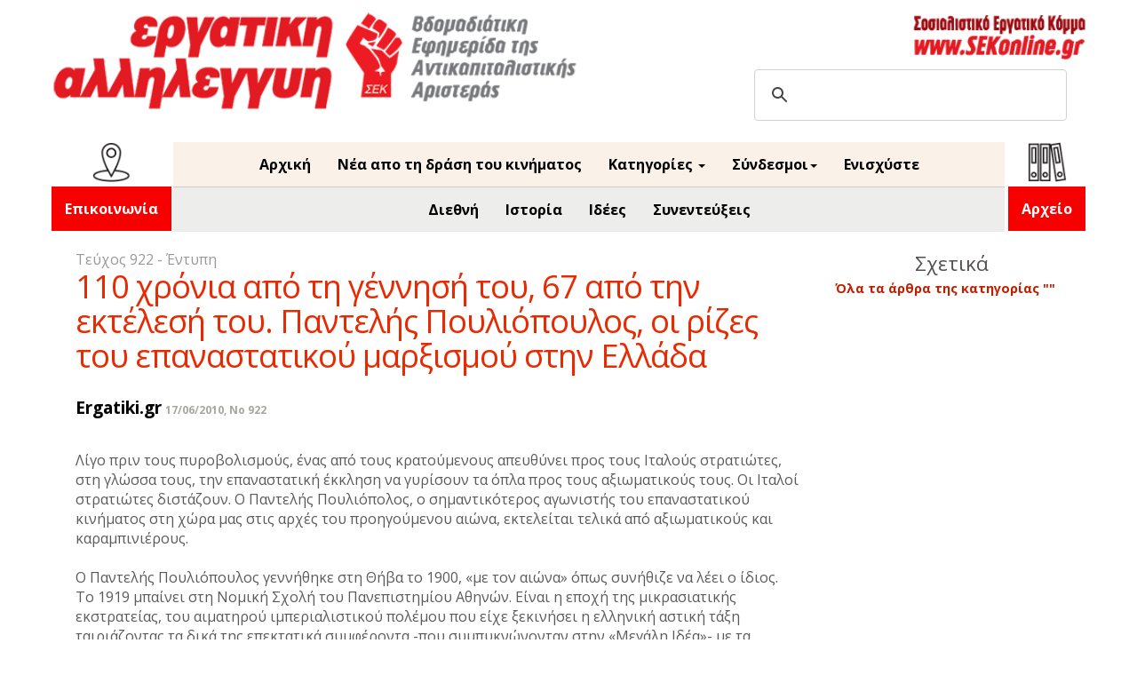

--- FILE ---
content_type: text/html; charset=UTF-8
request_url: https://ergatiki.gr/article.php?id=126&issue=922
body_size: 11474
content:
<!DOCTYPE html>
<html>
<head>
	<meta name="facebook-domain-verification" content="ukapofj84igsultydxynsecvnj6ud7" />
	<meta http-equiv="Content-Type" content="text/html; charset=UTF-8"/>
	<meta name="viewport" content="width=device-width, initial-scale=1">
	<meta name="google-site-verification" content="XBJA2iOj8lJqc4Gapoyu1QwpQSZfEmKwD-Jr40h1BlE" />
		<title>Εργατική Αλληλεγγύη - 110 χρόνια από τη γέννησή του, 67 από την εκτέλεσή του. Παντελής Πουλιόπουλος, οι ρίζες του επαναστατικού μαρξισμού στην Ελλάδα</title>

	<meta property="og:url" content="http://ergatiki.gr/article.php?id=126" />
	<meta property="og:type" content="website"/>
	<meta property="og:title" content="110 χρόνια από τη γέννησή του, 67 από την εκτέλεσή του. Παντελής Πουλιόπουλος, οι ρίζες του επαναστατικού μαρξισμού στην Ελλάδα"/>
	<meta property="og:description" content="Λίγο πριν τους πυροβολισμούς, ένας από τους κρατούμενους απευθύνει προς τους Ιταλούς στρατιώτες, στη γλώσσα τους, την επαναστατική έκκληση να γυρίσουν τα όπλα προς τους αξιωματικούς τους. Οι Ιταλοί στ..."/>
	<meta property="og:image" content="http://ergatiki.gr/" />
		
	<link rel="icon" type="image" href="img/SEKfavicon.ico">
	<link rel="stylesheet" type="text/css" href="assets/css/layout.css">
	<link rel="stylesheet" type="text/css" href="assets/css/header.css">
	<link rel="stylesheet" type="text/css" href="assets/css/financial.css">
	<link rel="stylesheet" type="text/css" href="assets/css/titles.css">
	<link rel="stylesheet" type="text/css" href="assets/css/articles.css">
	<link rel="stylesheet" type="text/css" href="assets/css/archive.css">
	<link rel="stylesheet" type="text/css" href="assets/css/google_search.css">
	<link rel="stylesheet" type="text/css" href="assets/css/custom-bootstrap.css">

		<link rel="stylesheet" type="text/css" href="assets/css/media-queries.css">
	
	<link href="https://fonts.googleapis.com/css?family=Open+Sans:400,700&display=swap&subset=latin,greek" rel="stylesheet">


	<script type="text/javascript" src="assets/js/jquery-1.11.0.min.js" ></script>
	<!-- <script type="text/javascript" src="assets/js/popcorn-complete.min.js" ></script> -->
	<!-- <script type="text/javascript" src="assets/js/underscore-min.js" ></script> -->
	<script type="text/javascript" src="assets/js/jquery-ui-1.10.4.custom.min.js" ></script>
	<!-- <script type="text/javascript" src="assets/js/ICanHaz.min.js" ></script> -->
	<script type="text/javascript" src="assets/js/layout.js" ></script>
	<script src="https://www.google.com/recaptcha/api.js"></script>

	
	<!-- Bootstrap core CSS start -->
    <link href="assets/css/bootstrap.min.css" rel="stylesheet">
    <!-- IE10 viewport hack for Surface/desktop Windows 8 bug -->
    <link href="assets/css/ie10-viewport-bug-workaround.css" rel="stylesheet">
<!-- Bootstrap core CSS end -->
	<script>
		function validateRecaptcha() {
			var response = grecaptcha.getResponse();
			if (response.length === 0) {
				alert("Captcha not checked");
				return false;
			} else {
				return true;
			}
		}
	</script>
</head>

<body>

<div id="body_wrapper">
		<div id="header_wrapper">
			<div id="header">



<div class="headerImg">
<a href="index.php"><img class="EAlogo" src=" ../../images/Logo.png" alt="EA"/></a>
<div class="header-plus-elements">
<div>
<a href="http://sekonline.gr" target="_blank"><img class="sekonline_link" src=" ../../images/SeknolineLogo.png" alt="SEK"/></a>
</div>



<!--SEARCH start -->
<div class="search">
<div id="search_box_wrapper">
<script async src="https://cse.google.com/cse.js?cx=014921683778603040730:srpfo0zbjpp"></script>
<div class="gcse-search"></div>
</div>
</div>
<!--SEARCH end  -->


</div>
</div>

</div>



<div class="headerMenu">
<!-- MENU BOOTSRAP start -->
<nav class="navbar navbar-inverse navbar-static-top">
<div class="container">
<div class="navbar-header">
<button type="button" class="navbar-toggle collapsed" data-toggle="collapse" data-target="#navbar" aria-expanded="false" aria-controls="navbar">
<span class="sr-only">Toggle navigation</span>
<span class="icon-bar"></span>
<span class="icon-bar"></span>
<span class="icon-bar"></span>
</button>
</div>
<div id="navbar" class="navbar-collapse collapse">
    
  <div class="navcontact">
<!-- Archive link START -->
	<ul class="nav navbar-nav">
		<li class="dropdown">
			<img class="contact-pictogram" src=" ../../images/pictogram-contact.png" alt="contact-picto"/> 
			<a class="archive-link" href="info.php">
				Επικοινωνία
			</a>
			<!-- class="dropdown-toggle" data-toggle="dropdown" role="button"  aria-haspopup="true" aria-expanded="false"
				<span class="caret"></span>
				<ul class="dropdown-menu right-aligned">
				<li><a href="archive.php">Έντυπη</a></li>
				<li><a href="archive_feed.php">Ηλεκτρονική</a></li>
				</ul> -->
		</li>
	</ul>
<!-- Archive link END -->
</div>     
    
<div class="navupper">  
    
    
<ul class="nav navbar-nav">
<li><a href="printed.php">Αρχική</a></li>
<li><a href="feed.php">Νέα απο τη δράση του κινήματος</a></li>

<!--
<li class="dropdown"> 
                	<a href="#" class="dropdown-toggle" data-toggle="dropdown" role="button" aria-haspopup="true" aria-expanded="false">Περιεχόμενα έντυπης<span class="caret"></span></a>
                	<ul class="dropdown-menu">
						<li>						
															<a href="article.php?id=118&issue=922">Μαθητές εκπαιδευτικοί κοινός αγώνας</a>
															<a href="article.php?id=119&issue=922">ΚΑΘΑΡΙΣΤΡΙΕΣ ΣΧΟΛΕΙΩΝ</a>
															<a href="article.php?id=120&issue=922">Οι μαθητές Anticapitalista μας καλούν</a>
															<a href="article.php?id=121&issue=922">ΙΝΤΡΑΚΟΜ - Οχι στις απολύσεις</a>
															<a href="article.php?id=122&issue=922">ΕΔΕΣΣΑ - Καμπάνια γυναικών για στάση πληρωμών</a>
															<a href="article.php?id=123&issue=922">«Ενα σχολείο για τη Γάζα»</a>
															<a href="article.php?id=124&issue=922">Κίνημα αλληλεγγύης για τη Γάζα</a>
															<a href="article.php?id=125&issue=922">H BP στον κόλπο του Μεξικού. Η μεγαλύτερη οικολογική καταστροφή</a>
															<a href="article.php?id=126&issue=922">110 χρόνια από τη γέννησή του, 67 από την εκτέλεσή του. Παντελής Πουλιόπουλος, οι ρίζες του επαναστατικού μαρξισμού στην Ελλάδα</a>
															<a href="article.php?id=127&issue=922">Συνέντευξη με τον Σπύρο Κότσια. «Οι κινητοποιήσεις πρέπει να συνεχιστούν, το κίνημα πρέπει να ενταθεί»</a>
															<a href="article.php?id=128&issue=922">Το εθνικό ντοπάρισμα δεν περνάει</a>
															<a href="article.php?id=129&issue=922">Η φιέστα του μουντιάλ. Η αίγλη του Μαντέλα δεν μπορεί να κρύψει τις αντιθέσεις</a>
															<a href="article.php?id=130&issue=922">Και σε όλες τις συγκοινωνίες</a>
															<a href="article.php?id=131&issue=922">Απεργία στο ΜΕΤΡΟ</a>
															<a href="article.php?id=132&issue=922">Κάτω τα χέρια από το σιδηρόδρομο</a>
															<a href="article.php?id=133&issue=922">Οι «αποκρατικοποιήσεις» είναι μια απάτη</a>
															<a href="article.php?id=134&issue=922">Οι προκλητικοί εφοπλιστές «λες και ζούν στον Άρη»</a>
															<a href="article.php?id=135&issue=922">«Φως στο τούνελ» ή μήπως φωτιές στις τράπεζες με ομόλογα-σκουπίδια;</a>
															<a href="article.php?id=136&issue=922">ΑΝΟΙΧΤΕΣ ΕΚΔΗΛΩΣΕΙΣ - Μπορεί να γίνει στάση πληρωμών του χρέους;</a>
															<a href="article.php?id=137&issue=922">Απεργούν οι ξενοδοχοϋπάλληλοι</a>
															<a href="article.php?id=138&issue=922">ΣΕΦΚ - Οχι στις απολύσεις</a>
															<a href="article.php?id=139&issue=922">Ιπποκράτειο Θεσσαλονίκης</a>
															<a href="article.php?id=140&issue=922">Τζάνειο</a>
															<a href="article.php?id=141&issue=922">Κρατικό Νίκαιας</a>
															<a href="article.php?id=142&issue=922">Σε αναβρασμό τα νοσοκομεία</a>
															<a href="article.php?id=143&issue=922">Ψήφισμα ενάντια στην απόλυση συνδικαλιστή</a>
															<a href="article.php?id=144&issue=922">ΛΙΘΟΓΡΑΦΟΙ</a>
															<a href="article.php?id=145&issue=922">Δήμος Αμαρουσίου</a>
															<a href="article.php?id=146&issue=922">ΕΛΤΑ - 48ωρη απεργία</a>
															<a href="article.php?id=147&issue=922">ΔΟΕ - Μπροστά στο συνέδριο</a>
															<a href="article.php?id=148&issue=922">Συμβασιούχοι ΕΡΤ - 24ωρες επαναλαμβανόμενες</a>
															<a href="article.php?id=149&issue=922">Απεργίες στην Κίνα</a>
															<a href="article.php?id=150&issue=922">Τα προβλήματα του «ιστορικού κέντρου» σύμφωνα με τον Βούγια. «Πόρισμα» ρατσιστικής σκούπας</a>
															<a href="article.php?id=151&issue=922">Ανταπόκριση από το Λονδίνο. Κρίση στην Ευρωζώνη - ποιές είναι οι αιτίες και οι λύσεις;</a>
															<a href="article.php?id=152&issue=922">Οικονομική εξόρμηση. Στόχος 120.000 ευρώ</a>
															<a href="article.php?id=153&issue=922">Εμπρός για απεργίες παντού και 48ωρη Πανεργατική</a>
															<a href="article.php?id=154&issue=922">Κυβέρνηση-ΔΝΤ-ΕΕ ανησυχούν. Να τους τρομοκρατήσουμε!</a>
											
						</li>				
                  </ul>
                </li> 
-->


<li class="dropdown">
<a href="#" class="dropdown-toggle" data-toggle="dropdown" role="button" aria-haspopup="true" aria-expanded="false">Κατηγορίες <span class="caret"></span></a>
<ul class="dropdown-menu">
<li>
<a href="category.php?category=Η Άποψή μας">
Η Άποψή μας
</a>
<a href="category.php?category=Εργατικό κίνημα">
Εργατικό κίνημα
</a>
<a href="category.php?category=Η Αριστερά">
Η Αριστερά
</a>
<a href="category.php?category=Καταστολή">
Καταστολή
</a>
<a href="category.php?category=Κορονοϊός">
Κορονοϊός
</a>
<a href="category.php?category=Περιβάλλον">
Περιβάλλον
</a>
<a href="category.php?category=Συνεντεύξεις">
Συνεντεύξεις
</a>
<a href="category.php?category=Καταπίεση και απελευθέρωση">
Καταπίεση και απελευθέρωση
</a>
<a href="category.php?category=Ιδέες">
Ιδέες
</a>
<a href="category.php?category=Δραστηριότητες">
Δραστηριότητες
</a>
<a href="category.php?category=Ιστορία">
Ιστορία
</a>
<a href="category.php?category=Αντιφασιστικό και αντιρατσιστικό κίνημα">
Αντιφασιστικό και αντιρατσιστικό κίνημα
</a>
<a href="category.php?category=Διεθνή">
Διεθνή
</a>
<a href="category.php?category=Οικονομία και πολιτική">
Οικονομία και πολιτική
</a>
<a href="category.php?category=Πολιτισμός">
Πολιτισμός
</a>
<a href="category.php?category=Αντιπολεμικό κίνημα">
Αντιπολεμικό κίνημα
</a>
<a href="category.php?category=Γράμματα και σχόλια">
Γράμματα και σχόλια
</a>
<a href="category.php?category=Εκπαίδευση και νεολαία">
Εκπαίδευση και νεολαία
</a>
<a href="category.php?category=1565">
1565
</a>
<a href="gdtrial.php">
Η δίκη της Χρυσής Αυγής
</a>
</ul>
</li>



<li class="dropdown">
<a href="#" class="dropdown-toggle" data-toggle="dropdown" role="button" aria-haspopup="true" aria-expanded="false">Σύνδεσμοι<span class="caret"></span></a>
<ul class="dropdown-menu">
<li><a href="http://www.sekonline.gr/" target="_blank">Σοσιαλιστικό Εργατικό Κόμμα</a></li>
<li><a href="http://www.socialismfrombelow.gr/" target="_blank">Σοσιαλισμός από τα κάτω</a></li>
<li><a href="http://www.antarsya.gr/" target="_blank">ΑΝΤ.ΑΡ.ΣΥ.Α.</a></li>
<li><a href="http://www.antiracismfascism.org/" target="_blank">Κ.Ε.Ε.Ρ.Φ.Α.</a></li>
<!-- <li><a href="http://symmaxiastamatistetonpolemo.blogspot.gr/" target="_blank">Συμμαχία Σταματήστε τον Πόλεμο</a></li> -->
<li><a href="https://www.swp.org.uk/" target="_blank">Socialist Workers Party</a></li>
<li><a href="http://www.isj.org.uk/" target="_blank">International Socialism</a></li>
<li><a href="http://internationalsocialists.org/wordpress/" target="_blank">Διεθνιστική Σοσιαλιστική Τάση</a></li>
</ul>
</li>
<!--<li> <a href="info.php">Επικοινωνία</a></li>-->
<li> <a href="donate.php">Ενισχύστε</a></li>




</ul>

<div class="navlower">
	<ul class="nav navbar-nav">
		<li><a href="category.php?category=Διεθνή">Διεθνή</a></li>
		<li><a href="category.php?category=Ιστορία">Ιστορία</a></li>
		<li><a href="category.php?category=Ιδέες">Ιδέες</a></li>
		<li><a href="category.php?category=Συνεντεύξεις">Συνεντεύξεις</a></li>
	</ul>
</div>



</div>  



<div class="navarchive">
<!-- Archive link START -->
	<ul class="nav navbar-nav">
		<li class="dropdown">
			<img class="archive-pictogram" src=" ../../images/pictogram-archive.png" alt="archive-picto"/> 
			<a class="archive-link" href="archive.php">
				Αρχείο
			</a>
			<!-- class="dropdown-toggle" data-toggle="dropdown" role="button"  aria-haspopup="true" aria-expanded="false"
				<span class="caret"></span>
				<ul class="dropdown-menu right-aligned">
				<li><a href="archive.php">Έντυπη</a></li>
				<li><a href="archive_feed.php">Ηλεκτρονική</a></li>
				</ul> -->
		</li>
	</ul>
<!-- Archive link END -->
</div>


</div>
</div>
</nav>
<!-- MENU BOOTSRAP end -->
</div>



		</div>
<div style="clear:both;"></div>
		<div class="wrapper-custom-2">	  
<div class="container marketing">
 <div class="col-sm-8 tour">  
  <div class="row"> 	
    <div class="col-sm-12 col-md-12"> 
	
		<div id="articles">
			<div class="articles_issue">
	    		Τεύχος 922  - Έντυπη 				
	    	</div>

	    	<div class="content tour">

		    	<div class="article-text">
		    		<div></div>
		    		<div class="title-custom-4">110 χρόνια από τη γέννησή του, 67 από την εκτέλεσή του. Παντελής Πουλιόπουλος, οι ρίζες του επαναστατικού μαρξισμού στην Ελλάδα</div>
		    		<span class="article-author"><label>Ergatiki.gr</label></span>
		    		<span class="article-date"><label>17/06/2010, No 922</label></span>
		    		<p> 
		    					        		<p class="article_body">
		        			<p>Λίγο πριν τους πυροβολισμούς, ένας από τους κρατούμενους απευθύνει προς τους Ιταλούς στρατιώτες, στη γλώσσα τους, την επαναστατική έκκληση να γυρίσουν τα όπλα προς τους αξιωματικούς τους. Οι Ιταλοί στρατιώτες διστάζουν. Ο Παντελής Πουλιόπολος, ο σημαντικότερος αγωνιστής του επαναστατικού κινήματος στη χώρα μας στις αρχές του προηγούμενου αιώνα, εκτελείται τελικά από αξιωματικούς και καραμπινιέρους.<br><br>Ο Παντελής Πουλιόπουλος γεννήθηκε στη Θήβα το 1900, «με τον αιώνα» όπως συνήθιζε να λέει ο ίδιος. Το 1919 μπαίνει στη Νομική Σχολή του Πανεπιστημίου Αθηνών. Είναι η εποχή της μικρασιατικής εκστρατείας, του αιματηρού ιμπεριαλιστικού πολέμου που είχε ξεκινήσει η ελληνική αστική τάξη ταιριάζοντας τα δικά της επεκτατικά συμφέροντα -που συμπυκνώνονταν στην «Μεγάλη Ιδέα»- με τα συμφέροντα των μεγάλων ιμπεριαλιστικών δυνάμεων. Ο Πουλιόπουλος στρατεύεται το 1920 και παρουσιάζεται στη Σμύρνη. Εκεί έρχεται για πρώτη φορά σε επαφή με τις σοσιαλιστικές ιδέες.<br></p><p></p>  <p>Στο Μέτωπο έχουν ήδη δημιουργηθεί αντιπολεμικοί πυρήνες στρατιωτών. Πρωταγωνιστές είναι μέλη του ΣΕΚΕ που έχει ιδρυθεί το 1918. Οπως περιγράφει ο Δημήτρης Λιβιεράτος στο βιβλίο του «Παντελής Πουλιόπουλος, ένας διανοούμενος επαναστάτης»: «Με τους επιστρατευθέντες είχαν παρουσιαστεί και πολλοί νέοι του Σοσιαλιστικού Εργατικού Κόμματος. Αρχισαν να δημιουργούν ´ομίλους´, όπως ονόμασαν τις ομάδες, σε κάθε στρατιωτική μονάδα. Στο Μέτωπο συγκεντρώθηκαν περίπου 200 άτομα από τους ομίλους. Στο Ναυτικό δημιουργήθηκαν όμιλοι σχεδόν σε όλα τα πλοία και το Ναύσταθμο που χρησίμευε σαν κέντρο. Τα αντιτορπιλικά ´Σφενδόνη´ και ´Βέλος´, που ταξίδευαν συνέχεια Πειραιά-Σμύρνη, γίνονταν τα μέσα αποστολής εφημερίδων και φυλλαδίων προς το Μέτωπο...»&nbsp;<br><br><span mce_name="strong" mce_style="font-weight: bold;" style="font-weight: bold;" class="Apple-style-span">Οργανωτής</span><br><br>Ο Πουλιόπουλος στρατολογείται στον πυρήνα της Σμύρνης και σύντομα γίνεται ένας από τους βασικότερους οργανωτές του αντιπολεμικού κινήματος στο στρατό. Σε μία από τις προκηρύξεις που έγραψε και μοιράστηκε στο Μέτωπο, ανέφερε ανάμεσα σε άλλα: «Πρέπει να το νιώσουμε καλά. Ενόσω δεν ανοίγουμε τα μάτια μας για να ιδούμε το βάραθρο όπου μας οδηγεί το σημερινό σύστημα, ο πόλεμος ακατάπαυστα θα στέλνει στις λαϊκές μας μάζες το θάνατο και τη δυστυχία για να γεμίζει με το αίμα και τον ιδρώτα μας τις κάσες των πλουσίων...».<br><br>H πιο λαμπρή σελίδα μέσα στη φρίκη της «Μικρασιατικής Καταστροφής» ανήκει στην αντιπολεμική δράση των λίγων αυτών κομμουνιστών. Παρά το μικρό αριθμό τους, καταφέρνουν να εκφράσουν το αντιπολεμικό αίσθημα χιλιάδων επιστρατευμένων που είτε ανακαλύπτουν εκεί τη φρίκη του πολέμου είτε οδηγούνται, παρά τη θέλησή τους και για τιμωρία, στο σφαγείο. Οι 300 απεργοί σιδηροδρομικοί που ξεκίνησαν απεργία το Φλεβάρη του 1921 με κεντρικό αίτημα την καθιέρωση του 8ωρου και οι οποίοι συνελήφθησαν από την κυβέρνηση και στάλθηκαν στο μέτωπο, είναι ένα τέτοιο παράδειγμα. Οι εξόριστοι σιδηροδρομικοί ενισχύουν τους αντιπολεμικούς ομίλους των φαντάρων. Γίνονται σύνδεσμοι ανάμεσα στις ομάδες, μεταφέρουν προπαγανδιστικό υλικό -εφημερίδες, μπροσούρες- βοηθούν τους λιποτάκτες κρύβοντάς τους μέσα στα βαγόνια ή ντύνοντάς τους με στολές σιδηροδρομικών υπαλλήλων για να ξεφεύγουν από τους ελέγχους.<br><br>Για αυτή τη δράση, ο Πουλιόπουλος μαζί με 25 περίπου ακόμα συντρόφους του, συλλαμβάνεται και κατηγορείται για «εσχάτη προδοσία». Τους κλείνουν στις φυλακές του Μπαρτζόβα στα περίχωρα της Σμύρνης. Το στρατοδικείο δεν γίνεται ποτέ. Η κατάρρευση του Μετώπου, στην πραγματικότητα «απεργία στρατιωτών» με ολόκληρες μεραρχίες απλά να παίρνουν το δρόμο του γυρισμού, τους δίνει τη δυνατότητα να δραπετεύσουν.<br><br>Με την επιστροφή της στην Αθήνα, η νέα αυτή γενιά επαναστατών που έχει ξεχωρίσει στο μέτωπο, ρίχνεται στη μάχη για να προσανατολίσει το ΣΕΚΕ στην οργάνωση της αντίστασης της εργατικής τάξης στις εργοδοτικές επιθέσεις. Συνδεδεμένο με την Τρίτη Διεθνή (Κομιντέρν) του Λένιν και του Τρότσκι ήδη από το 1920, το ΣΕΚΕ(Κ) βάζει μπροστά να υλοποιήσει στις ελληνικές συνθήκες την τακτική του «ενιαίου μετώπου» μέσα από τις «Επιτροπές Αμύνης» που είχαν στόχο την κοινή δράση όλων των συνδικάτων ανεξάρτητα από το αν ανήκαν στη ΓΣΕΕ ή όχι για την απόκρουση των επιθέσεων των αφεντικών.<br><br>Αυτή η προσπάθεια δεν περιορίζεται στα συνδικάτα. Ο Πουλιόπουλος και οι σύντροφοί του πρωταγωνιστούν στη συγκρότηση των Παλαιών Πολεμιστών, που θα μετατραπεί σε μαζικό κίνημα με δεκάδες χιλιάδες εργάτες και αγρότες να πλημμυρίζουν τις γραμμές τους, προκαλώντας διαρκείς πονοκεφάλους στις κυβερνήσεις. Οπως αναφέρει στο βιβλίο του «Κοινωνικοί αγώνες στην Ελλάδα, 1923-1927» ο Δ. Λιβιεράτος για την πρώτη ομάδα που πήρε την πρωτοβουλία «Εβγαλαν μια προκήρυξη με τα αιτήματα των Παλαιών Πολεμιστών που ήταν ειρήνη, γη στους πολεμιστές, διανομή των τσιφλικιών ιδιωτών, κράτους, εκκλησίας, μοναστηριών. Είχε καθαρά αντιπολεμικό πνεύμα. Τη δημοσίευσαν στις εφημερίδες και την έστειλαν με τις οργανώσεις του ΣΕΚΕ (Κ), τα Εργατικά Κέντρα και όσους ανθρώπους ήξεραν στις επαρχίες. Καλούσαν τους Παλαιούς Πολεμιστές με αυτά τα αιτήματα να συγκροτήσουν ομάδες, Ενώσεις και να έρθουν σε επαφή μαζί τους. Η επιτυχία ήταν πολύ μεγαλύτερη από ότι περίμεναν. Οι Ενώσεις άρχισαν να ξεπετιούνται από παντού. Εκατοντάδες δημιουργήθηκαν σε όλη την Ελλάδα. Οι πιο κεντρικές συστεγάζονταν στα γραφεία του Κόμματος και των Εργατικών Κέντρων».<br><br>Οι τοπικές Ενώσεις των Παλαιών Πολεμιστών οργανώνονται σε μια Πανελλήνια Ομοσπονδία. Ο Πουλιόπουλος εκλέγεται γραμματέας της Ομοσπονδίας στο πρώτο της Συνέδριο το Φλεβάρη του 1924. Ηταν μια φυσική εξέλιξη, είναι ο συγγραφέας της συγκλονιστικής διεθνιστικής διακήρυξης του συνεδρίου με τίτλο «Πόλεμος κατά του Πολέμου». «Εξω από τους άλλους δευτερεύοντες και περισσότερο παροδικούς λόγους, οι πολεμικές συγκρούσεις μεταξύ των κρατών προέρχονται από τις ιμπεριαλιστικές συγκρούσεις μέσα σε κάθε χώρα και επιζητούνε την κατάκτηση όσο το δυνατόν μεγαλύτερων πεδίων εκμεταλλεύσεως. Η πρόσφατη ιστορία μας απέδειξε τρανά πόσο ύπουλες και λαοπλάνες είναι οι δικαιολογίες περί ´εθνικής ενότητας´, ´αμύνης της χώρας´ κλπ...Οποια κι αν είναι η έκβαση του πολέμου για το καθένα εμπόλεμο κράτος, τ´ αποτελέσματά του είναι ολέθρια για τους λαούς, πάντα οι λαοί τόσο του νικητού όσο και του νικημένου βγαίνουν και οι δύο νικημένοι από τον πόλεμο...» είναι ένα χαρακτηριστικό απόσπασμα του κειμένου. Η κυκλοφορία της εβδομαδιαίας εφημερίδας της Ομοσπονδίας θα φτάσει τα 20.000 φύλλα.<br><br><span mce_name="strong" mce_style="font-weight: bold;" style="font-weight: bold;" class="Apple-style-span">Πολιτική δράση</span><br><br>Αυτή η πολιτική στάση και δράση θα τον φέρει στην ηγεσία του κόμματος. Στις αρχές του 1924 ο Πουλιόπουλος εκπροσωπεί τους Παλαιούς Πολεμιστές στο Εθνικό Συμβούλιο του ΣΕΚΕ (Κ). Τον Ιούνη του ίδιου του χρόνου θα αντιπροσωπεύσει το κόμμα στο Πέμπτο Συνέδριο της Κομιντέρν. Ενώ στα τέλη του ίδιου χρόνου θα εκλεγεί, μόλις 24 χρονών, γραμματέας του κόμματος στο Τρίτο Εκτακτο Συνέδριό του, που θα υιοθετήσει και επίσημα τον τίτλο Κομμουνιστικό Κόμμα Ελλάδος.&nbsp;<br><br>«Ενας χρόνος καταπληκτικής δραστηριότητας για τον Πουλιόπουλο», περιγράφει ο Λιβιεράτος, «Αλλά σε καμιά περίπτωση δεν αφήνει τις μελέτες του. Διαβάζει τους μαρξιστές θεωρητικούς στο πρωτότυπο. Στο μεταξύ έχει μάθει πολλές γλώσσες, μόνος του. Συνολικά κατέχει περί τις 10 γλώσσες. Αλλά και το πιο εκπληκτικό, εξελίσσεται σε έναν από τους καλύτερους νομικούς της εποχής του. Είναι από τους λίγους που αναφέρονται στους ρωμαϊκούς κώδικες στα λατινικά».<br><br>Το 1926 θα εκλεγεί ξανά, παμψηφεί, γραμματέας του Κόμματος. Οι εξελίξεις όμως στη Ρωσία, με την αντιπαράθεση που έχει ξεσπάσει για το μέλλον της επανάστασης ανάμεσα στην Αριστερή Αντιπολίτευση που έχει συγκροτηθεί γύρω από τον Τρότσκι και την ανερχόμενη σταλινική γραφειοκρατία, δεν αφήνει ανεπηρέαστο το κόμμα. Ο Πουλιόπουλος είναι ο πρώτος μέσα στο ΚΚΕ που υιοθετεί τις θέσεις της Αριστερής Αντιπολίτευσης. Δεν είναι τυχαίο. Ο διεθνισμός του και η επιμονή του στον επαναστατικό μαρξισμό, του δίνουν τη δυνατότητα να διακρίνει το πού οδηγεί το κίνημα η σταλινική πτέρυγα.<br><br>Η επιλογή του αυτή τον οδηγεί τελικά στη διαγραφή του από το κόμμα το 1927. Μέχρι το 1938 που θα συλληφθεί, ενώ είναι ήδη επικηρυγμένος από τη δικτατορία του Μεταξά, και οδηγηθεί για τελευταία φορά στις φυλακές, θα συνεχίσει μέσα από την οργάνωση «Σπάρτακος» να δίνει μάχη ενάντια στην σταλινική αντεπανάσταση και να προειδοποιεί ότι η σταλινική πολιτική οδηγεί το παγκόσμιο εργατικό κίνημα στην καταστροφή.<br><br>Κορυφαία στιγμή αυτής της μάχης ήταν το βιβλίο «Δημοκρατική ή Σοσιαλιστική Επανάσταση στην Ελλάδα» που έγραψε το 1934 ως απάντηση στις αποφάσεις της 6ης Ολομέλειας της Κεντρικής Επιτροπής του ΚΚΕ που αλλάζουν ριζικά στον στρατηγικό προσανατολισμό του κόμματος: η Ελλάδα χαρακτηρίζεται σαν υπανάπτυκτη, «μισο-φεουδαρχική» χώρα που δεν έχει ακόμα ολοκληρώσει τον «αστικοδημοκρατικό μετασχηματισμό της» -ένα στάδιο μπαίνει πριν τη σοσιαλιστική επανάσταση, μια «αστικοδημοκρατική επανάσταση». Ο Πουλιόπουλος καταρρίπτει το σταλινικό αυτό σχήμα και δίνει μια εξαιρετική ανάλυση, βασισμένη στη θεωρία της Διαρκούς Επανάστασης του Τρότσκι, του ελληνικού καπιταλισμού, υπερασπίζοντας τη δυνατότητα της εργατικής τάξης να ανατρέψει τον καπιταλισμό και να χτίσει τη δική της κοινωνία. Με το βιβλίο αυτό αποδεικνύει ότι εκτός από αγωνιστής της καθημερινής πάλης, είναι και ο σημαντικότερος μαρξιστής θεωρητικός της χώρας.<br><br>Δε σταμάτησε να δίνει την ίδια μάχη μέχρι το τέλος, παρά το γεγονός ότι ήταν -όπως όλες οι ομάδες επαναστατών μετά την σταλινική επικράτηση- απομονωμένος, αλλά και από το 1938 φυλακισμένος αρχικά στις φυλακές της Ακροναυπλίας και αργότερα στο ιταλικό στρατόπεδο της Λάρισας. Προέβλεπε, έτσι, μέσα από τις φυλακές, το καλοκαίρι του ´41, για το κίνημα της Αντίστασης: «τα τανκς και τα στούκας του Χίτλερ, οι μεραρχίες και οι καραμπινιέροι του Μουσολίνι, οι νέοι Μανιαδάκηδες του Τσολάκογλου δεν στάθηκαν ικανές να κρατήσουν καθηλωμένο το προλεταριάτο...Ολες οι απειλές του υπουργού Εργασίας κι όλα τα μέτρα που θα θελήσουν να πάρουν αυτός και τα αφεντικά του θάναι δίχως αποτέλεσμα. Δε θα μπορέσουν να πνίξουν το ξέσπασμα της αγανάκτησης των μαζών που άρχισε κιόλας».<br><br>Πιστός στην εργατική επανάσταση έφτασε στο εκτελεστικό απόσπασμα. «Ως την τελευταία του στιγμή, στάθηκε συνεπής στο έργο του», λέει για τον ηρωικό του θάνατο, με το πάντα δυνατό του γράψιμο ο Δημήτρης Λιβιεράτος, «Στην ερημιά του Κούρνοβο, ήξερε ότι παραστέκει ένας ολόκληρος κόσμος της δουλειάς, της ανέχειας, της ανθρωπιάς, του μέλλοντος, που ο ίδιος πίστευε πιο κοντινό...Η τελευταία του αγόρευση, ο τελευταίος διεθνιστικός λόγος πέρασε πάνω από τα κεφάλια θυμάτων και εκτελεστών προς τον απέραντο κόσμο. Παλεύοντας για γλιτωμό συντρόφων αγωνίζεται για όλο τον κόσμο. Ο Παντελής Πουλιόπουλος ανήκει πια στην ανθρωπότητα».</p>  <p><br></p>
		        		</p>
		        		
		        	</p>
		        </div>

	        </div>
		</div>	
		
		<a id="top-button" href="#"></a>
		<a class="social_media" href="https://www.facebook.com/sharer/sharer.php?u=ergatiki.gr/article.php?id=126" target="_blank">
  			<image src="../images/controls/facebook.png" alt="facebook share" />
		</a>
		<a  class="social_media" href="https://twitter.com/share?url=ergatiki.gr/article.php?id=126" target="_blank">
  			<image src="../images/controls/twitter.png" alt="twitter share" />
		</a>
	</div>
</div>
</div>


	<div class="row">
  <div class="col-sm-3 side">
<div id="related_wrapper">
	<div class="related_title">Σχετικά</div>
	<div class="related_articles_titles">
				</div>
	<br>
	<a class="more" href="category.php?category="><b>Όλα τα άρθρα της κατηγορίας ""</b></a>
</div>
</div>
</div>
</div>
</div>
		
		




	    <!-- Bootstrap core JavaScript
    ================================================== -->
    <!-- Placed at the end of the document so the pages load faster -->
    <script src="assets/js/bootstrap.min.js"></script>
    <!-- IE10 viewport hack for Surface/desktop Windows 8 bug -->
    <script src="assets/js/ie10-viewport-bug-workaround.js"></script>
	
<!--  Highlight current menu item -->
<div id="webstats">
	<!-- <script id="_wau3sc">
		var _wau = _wau || []; _wau.push(["small", "r2yqwte2f675", "3sc"]);
		(function() {var s=document.createElement("script"); s.async=true;
			s.src="http://widgets.amung.us/small.js";
			document.getElementsByTagName("head")[0].appendChild(s);
		})();
	</script> -->	
	<script type="text/javascript">
var sc_project=10041761; 
var sc_invisible=0; 
var sc_security="ac995107"; 
var scJsHost = (("https:" == document.location.protocol) ?
"https://secure." : "http://www.");
document.write("<sc"+"ript type='text/javascript' src='" +
scJsHost+
"statcounter.com/counter/counter.js'></"+"script>");
</script>
<noscript><div class="statcounter"><a title="shopify
analytics tool" href="http://statcounter.com/shopify/"
target="_blank"><img class="statcounter"
src="http://c.statcounter.com/10041761/0/ac995107/0/"
alt="shopify analytics tool"></a></div></noscript>
<!-- End of StatCounter Code for Default Guide -->
</div>
<script>
$(document).ready(function () {
	var url = window.location;
	$('ul.nav a').filter(function() {
	    return this.href == url;
	}).parent().addClass('active');
});
</script>

	
</body>
	
</html>